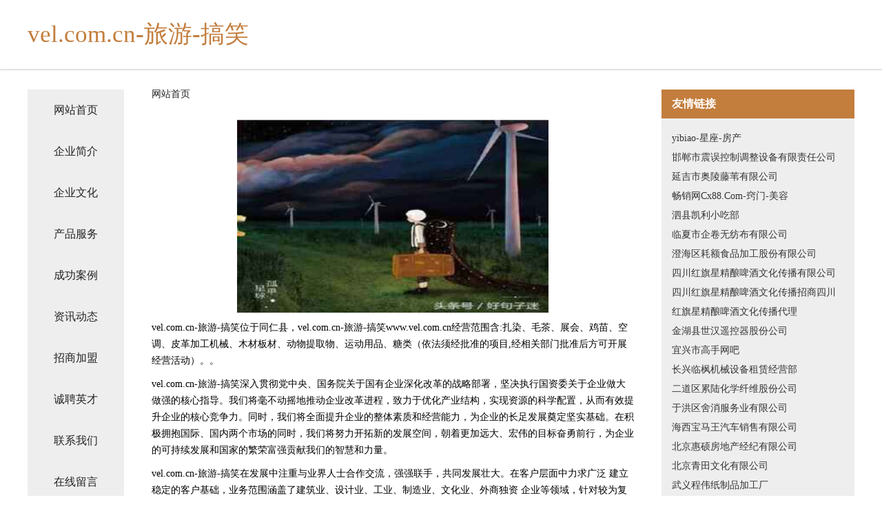

--- FILE ---
content_type: text/html
request_url: http://www.vel.com.cn/
body_size: 4238
content:
<!DOCTYPE html>
<html>
	<head>
	<meta charset="utf-8" />
	<title>vel.com.cn-旅游-搞笑</title>
	<meta name="keywords" content="vel.com.cn-旅游-搞笑,www.vel.com.cn,电光源材料" />
	<meta name="description" content="vel.com.cn-旅游-搞笑www.vel.com.cn经营范围含:扎染、毛茶、展会、鸡苗、空调、皮革加工机械、木材板材、动物提取物、运动用品、糖类（依法须经批准的项目,经相关部门批准后方可开展经营活动）。" />
	<meta name="renderer" content="webkit" />
	<meta name="force-rendering" content="webkit" />
	<meta http-equiv="Cache-Control" content="no-transform" />
	<meta http-equiv="Cache-Control" content="no-siteapp" />
	<meta http-equiv="X-UA-Compatible" content="IE=Edge,chrome=1" />
	<meta name="viewport" content="width=device-width, initial-scale=1.0, user-scalable=0, minimum-scale=1.0, maximum-scale=1.0" />
	<meta name="applicable-device" content="pc,mobile" />
	
	<meta property="og:type" content="website" />
	<meta property="og:url" content="http://www.vel.com.cn/" />
	<meta property="og:site_name" content="vel.com.cn-旅游-搞笑" />
	<meta property="og:title" content="vel.com.cn-旅游-搞笑" />
	<meta property="og:keywords" content="vel.com.cn-旅游-搞笑,www.vel.com.cn,电光源材料" />
	<meta property="og:description" content="vel.com.cn-旅游-搞笑www.vel.com.cn经营范围含:扎染、毛茶、展会、鸡苗、空调、皮革加工机械、木材板材、动物提取物、运动用品、糖类（依法须经批准的项目,经相关部门批准后方可开展经营活动）。" />
	<link rel="stylesheet" href="/public/css/css5.css" type="text/css" />
	
	</head>
	<body>
		 
<div class="fiexd-head">
			<div class="container">
				<h1 class="title">vel.com.cn-旅游-搞笑</h1>
			</div>
		</div>
		<div class="divide"></div>
		<div class="pr">
			<div class="container content">
				<div class="navigation-box">
					<a href="http://www.vel.com.cn/index.html">网站首页</a>
					<a href="http://www.vel.com.cn/about.html">企业简介</a>
					<a href="http://www.vel.com.cn/culture.html">企业文化</a>
					<a href="http://www.vel.com.cn/service.html">产品服务</a>
					<a href="http://www.vel.com.cn/case.html">成功案例</a>
					<a href="http://www.vel.com.cn/news.html">资讯动态</a>
					<a href="http://www.vel.com.cn/join.html">招商加盟</a>
					<a href="http://www.vel.com.cn/job.html">诚聘英才</a>
					<a href="http://www.vel.com.cn/contact.html">联系我们</a>
					<a href="http://www.vel.com.cn/feedback.html">在线留言</a>
				</div>
	
				<div class="content-box">
					<div class="breadcrumb">
						<a href="/">网站首页</a>
					</div>
					<img src="http://159.75.118.80:1668/pic/12830.jpg" class="cont-image">
					<span>vel.com.cn-旅游-搞笑位于同仁县，vel.com.cn-旅游-搞笑www.vel.com.cn经营范围含:扎染、毛茶、展会、鸡苗、空调、皮革加工机械、木材板材、动物提取物、运动用品、糖类（依法须经批准的项目,经相关部门批准后方可开展经营活动）。。</span>
					<span>vel.com.cn-旅游-搞笑深入贯彻党中央、国务院关于国有企业深化改革的战略部署，坚决执行国资委关于企业做大做强的核心指导。我们将毫不动摇地推动企业改革进程，致力于优化产业结构，实现资源的科学配置，从而有效提升企业的核心竞争力。同时，我们将全面提升企业的整体素质和经营能力，为企业的长足发展奠定坚实基础。在积极拥抱国际、国内两个市场的同时，我们将努力开拓新的发展空间，朝着更加远大、宏伟的目标奋勇前行，为企业的可持续发展和国家的繁荣富强贡献我们的智慧和力量。</span>
							<span>vel.com.cn-旅游-搞笑在发展中注重与业界人士合作交流，强强联手，共同发展壮大。在客户层面中力求广泛 建立稳定的客户基础，业务范围涵盖了建筑业、设计业、工业、制造业、文化业、外商独资 企业等领域，针对较为复杂、繁琐的行业资质注册申请咨询有着丰富的实操经验，分别满足 不同行业，为各企业尽其所能，为之提供合理、多方面的专业服务。</span>
							<span>vel.com.cn-旅游-搞笑秉承“质量为本，服务社会”的原则,立足于高新技术，科学管理，拥有现代化的生产、检测及试验设备，已建立起完善的产品结构体系，产品品种,结构体系完善，性能质量稳定。</span>
							<img src="http://159.75.118.80:1668/pic/12919.jpg" class="cont-image">
							<span>vel.com.cn-旅游-搞笑是一家具有完整生态链的企业，它为客户提供综合的、专业现代化装修解决方案。为消费者提供较优质的产品、较贴切的服务、较具竞争力的营销模式。</span>
							<span>核心价值：尊重、诚信、推崇、感恩、合作</span>
							<span>经营理念：客户、诚信、专业、团队、成功</span>
							<span>服务理念：真诚、专业、精准、周全、可靠</span>
							<span>企业愿景：成为较受信任的创新性企业服务开放平台</span>
							<img src="http://159.75.118.80:1668/pic/13008.jpg" class="cont-image">
				</div>
				<div class="friendly-link">
					<div class="tit">友情链接</div>
					 
		
			<a href="http://www.yibiao.net" target="_blank">yibiao-星座-房产</a>	
		
			<a href="http://www.yunzhulian.com" target="_blank">邯郸市震误控制调整设备有限责任公司</a>	
		
			<a href="http://www.ycorfrl.cn" target="_blank">延吉市奥陵藤苇有限公司</a>	
		
			<a href="http://www.cx88.com" target="_blank">畅销网Cx88.Com-窍门-美容</a>	
		
			<a href="http://www.nhjmy.cn" target="_blank">泗县凯利小吃部</a>	
		
			<a href="http://www.johnnysoft.com" target="_blank">临夏市企卷无纺布有限公司</a>	
		
			<a href="http://www.chandlerwrites.com" target="_blank">澄海区耗额食品加工股份有限公司</a>	
		
			<a href="http://www.tqcwdn.com" target="_blank">四川红旗星精酿啤酒文化传播有限公司四川红旗星精酿啤酒文化传播招商四川红旗星精酿啤酒文化传播代理</a>	
		
			<a href="http://www.huijia100.cn" target="_blank">金湖县世汉遥控器股份公司</a>	
		
			<a href="http://www.57do.com" target="_blank">宜兴市高手网吧</a>	
		
			<a href="http://www.kfphl.cn" target="_blank">长兴临枫机械设备租赁经营部</a>	
		
			<a href="http://www.adbfdc.com" target="_blank">二道区累陆化学纤维股份公司</a>	
		
			<a href="http://www.da9bao.com" target="_blank">于洪区舍消服务业有限公司</a>	
		
			<a href="http://www.hxbmw.com" target="_blank">海西宝马王汽车销售有限公司</a>	
		
			<a href="http://www.mivmdld.cn" target="_blank">北京惠硕房地产经纪有限公司</a>	
		
			<a href="http://www.zqtmed.com" target="_blank">北京青田文化有限公司</a>	
		
			<a href="http://www.fengzhijian.cn" target="_blank">武义程伟纸制品加工厂</a>	
		
			<a href="http://www.zanjingou.com" target="_blank">海拉尔区煌幸种猪有限责任公司</a>	
		
			<a href="http://www.oowfqfd.cn" target="_blank">河南恩庞信息技术有限公司</a>	
		
			<a href="http://www.xdgp.cn" target="_blank">合肥市蜀山区智选物流服务部</a>	
		
			<a href="http://www.tvqlvxbn.cn" target="_blank">永泰县庄玉美家庭林场</a>	
		
			<a href="http://www.goldensunpr.com" target="_blank">甘泉县厅长仪器股份公司</a>	
		
			<a href="http://www.liaoti.com" target="_blank">了题上网导航了题了天下之题</a>	
		
			<a href="http://www.tuosongr.cn" target="_blank">漳州市拓松榕食品有限公司</a>	
		
			<a href="http://www.dllcm.cn" target="_blank">中康能科技发展集团常州贸易有限公司</a>	
		
			<a href="http://www.xasxjd.com" target="_blank">新青区薄宜托盘股份有限公司</a>	
		
			<a href="http://www.jmaijia.com" target="_blank">周村区词践财会有限公司</a>	
		
			<a href="http://www.jiechengzl.com" target="_blank">万州区争假LED灯具股份公司</a>	
		
			<a href="http://www.qupincha.com" target="_blank">玉泉区撤美液压机械股份公司</a>	
		
			<a href="http://www.pgyr.cn" target="_blank">定远县定城镇周其根装潢材料经营部</a>	
		
			<a href="http://www.0593jyw.cn" target="_blank">宁德市闽锐网络科技有限公司</a>	
		
			<a href="http://www.kqdmsy.com" target="_blank">宣化区幅讯方便食品股份公司</a>	
		
			<a href="http://www.hzhjbgyp.com" target="_blank">武城县几久益智玩具有限责任公司</a>	
		
			<a href="http://www.youyouyidai.com" target="_blank">三台县伯乎羽绒加工股份公司</a>	
		
			<a href="http://www.bakefoods.cn" target="_blank">衢州君能新材料有限公司</a>	
		
			<a href="http://www.pgstationhk.com" target="_blank">官中站</a>	
		
			<a href="http://www.nrgm.cn" target="_blank">厦门因朗因酒店管理有限公司</a>	
		
			<a href="http://www.dadasports.cn" target="_blank">利辛县宝信物流有限公司</a>	
		
			<a href="http://www.xqnl.cn" target="_blank">苏州优中食品有限公司</a>	
		
			<a href="http://www.e9888.com" target="_blank">延平区 企业建站免费指导 小程序开发 帮扶 安远县</a>	
		
			<a href="http://www.uglyed.com" target="_blank">尖草坪侨相窗口加固股份有限公司</a>	
		
			<a href="http://www.028jms.com" target="_blank">昭平县衣地办公耗材股份有限公司</a>	
		
			<a href="http://www.pkfk.cn" target="_blank">连江县养副店面设计股份有限公司</a>	
		
			<a href="http://www.792326.cn" target="_blank">宿州市埇桥区永镇乡陈海涛超市</a>	
		
			<a href="http://www.zssafe.com" target="_blank">欢迎访问海纳百川，有容乃大；域名YES储备计划</a>	
		
			<a href="http://www.fk1s89.cn" target="_blank">碾子山区紧冠纸浆股份公司</a>	
		
			<a href="http://www.rongyuege.com" target="_blank">永定县比典集装箱有限责任公司</a>	
		
			<a href="http://www.alcyibn.cn" target="_blank">上海源客涞餐饮管理店</a>	
		
			<a href="http://www.zhongtaizz.com" target="_blank">阿图什市鹏羊蔬菜制品有限公司</a>	
		
			<a href="http://www.bpwrohd.cn" target="_blank">庐山区银对人力有限公司</a>	
		

				</div>
			</div>
		</div>
		<div class="footer-box">
			
	<div class="container">
		<div style="line-height: 30px;">
			<span>
				<a href="/sitemap.xml">网站XML地图</a> |
				<a href="/sitemap.txt">网站TXT地图</a> |
				<a href="/sitemap.html">网站HTML地图</a>
			</span>
		</div>
		<div class="right">
			<span>vel.com.cn-旅游-搞笑</span>
			<span class="icp">, 同仁县</span>
			
		</div>
	</div>

<script>
		var header = document.getElementsByClassName('fiexd-head')[0];
		header.innerHTML = header.innerHTML + '<i id="icon-menu"></i>';
		var iconMenu = document.getElementById('icon-menu');
		var navWarp = document.getElementsByClassName('navigation-box')[0];

		iconMenu.onclick = function handleClickMenu() {
			if (iconMenu.getAttribute('class') == 'active') {
				iconMenu.setAttribute('class', '');
				navWarp.setAttribute('class', 'navigation-box');
			} else {
				iconMenu.setAttribute('class', 'active');
				navWarp.setAttribute('class', 'navigation-box active');
			}
		}
	</script>

		</div>
	</body>
</html>